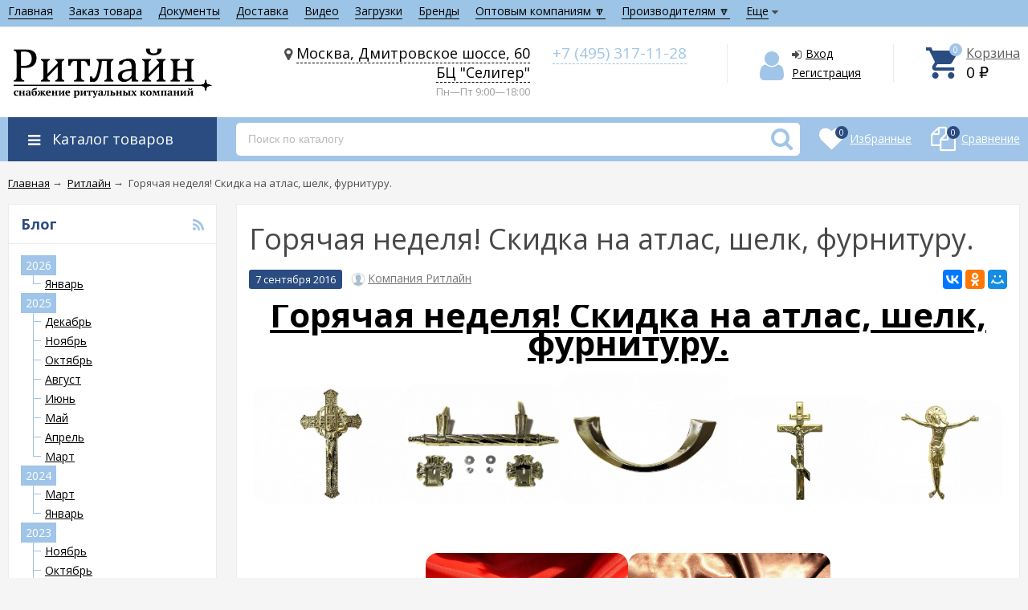

--- FILE ---
content_type: text/html; charset=utf-8
request_url: https://ritline.ru/blog/goryachaya-nedelya-skidka-na-atlas-shelk-furnituru/
body_size: 10458
content:
<!DOCTYPE html><html lang="ru"><head prefix="og: http://ogp.me/ns#"><meta http-equiv="Content-Type" content="text/html; charset=utf-8"/><meta name="viewport" content="width=device-width, initial-scale=1" /><meta http-equiv="X-UA-Compatible" content="IE=edge"><title>Горячая неделя! Скидка на атлас, шелк, фурнитуру.</title><meta name="Keywords" content="" /><meta name="Description" content="Информация о новой акции: горячая неделя цен на шёлк, атлас, фурнитуру. В интернет-магазине Ритлайн вы можете купить ритуальные принадлежности оптом. Представлен большой выбор товаров для организации похорон по выгодной цене с доставкой по Москве и в регионы России." /><link rel="shortcut icon" href="/favicon.ico"/><!-- rss --><link rel="alternate" type="application/rss+xml" title="Ритлайн" href="https://ritline.ru/blog/rss/"><!-- css --><link href="/wa-data/public/site/themes/unishop/vendor.min.css?v2.6.1.1769899856" rel="stylesheet"/><link href="/wa-data/public/site/themes/unishop/color_schemes/colors.bluelight.blue2.min.css?v2.6.1.1769899856" rel="stylesheet"/><link href="/wa-data/public/site/themes/unishop/color_schemes/unishop.bluelight.blue2.min.css?v2.6.1.1769899856" rel="stylesheet"/><style> @media (min-width: 950px) {  .footer_logo img, .header_logo img{  max-width: 260px; } } .info-massage{background-color: #585650;}.info-massage,.info-massage__text a{color: #585650;}.product-tile_name{height: 40px;}body{font-family: 'Open Sans', sans-serif;}.aside-wrap--plugin .menu-v li:nth-child(13) ~ li{display: none;}</style>

<script src="/wa-data/public/site/themes/unishop/jquery.min.js?v2.6.1.1769899856"></script><!-- blog css --><link href="/wa-data/public/blog/themes/unishop/color_schemes/colors.blog.bluelight.blue2.min.css?v2.6.1.1769899856" rel="stylesheet"/><link href="/wa-data/public/blog/themes/unishop/color_schemes/unishop.blog.bluelight.blue2.min.css?v2.6.1.1769899856" rel="stylesheet"/><!-- next & prev links --><meta property="og:url" content="https://ritline.ru/blog/goryachaya-nedelya-skidka-na-atlas-shelk-furnituru/" />
<meta property="fb:app_id" content="1067906166655301" />
<meta property="og:description" content="Информация о новой акции: горячая неделя цен на шёлк, атлас, фурнитуру. В интернет-магазине Ритлайн вы можете купить ритуальные принадлежности оптом. Представлен большой выбор товаров для организации похорон по выгодной цене с доставкой по Москве и в регионы России." />
<meta property="og:image" content="https://ritline.ru/wa-data/public/shop/products/10/webp/data/public/photos/03/02/203/203.970.webp" />
<meta property="og:title" content="Горячая неделя! Скидка на атлас, шелк, фурнитуру." />
<meta property="og:video" content="" />
<script>
(function(w, d, s, h, id) {
    w.roistatProjectId = id; w.roistatHost = h;
    var p = d.location.protocol == "https:" ? "https://" : "http://";
    var u = /^.*roistat_visit=[^;]+(.*)?$/.test(d.cookie) ? "/dist/module.js" : "/api/site/1.0/"+id+"/init";
    var js = d.createElement(s); js.charset="UTF-8"; js.async = 1; js.src = p+h+u; var js2 = d.getElementsByTagName(s)[0]; js2.parentNode.insertBefore(js, js2);
})(window, document, 'script', 'cloud.roistat.com', 'a9bf20595e6121a8d3917e8a2e6a4d4b');
</script>
<script>(function(w, c){(w[c]=w[c]||[]).push(function(){new zTracker({"id":"3e2bccea956f598f50a4e77f65daf7b27863","metrics":{"metrika":"22269149"}});});})(window, "zTrackerCallbacks");</script>
<script async id="zd_ct_phone_script" src="https://my.zadarma.com/js/ct_phone.min.js"></script>

<!-- Google Tag Manager -->
<script>(function(w,d,s,l,i){w[l]=w[l]||[];w[l].push({'gtm.start':
new Date().getTime(),event:'gtm.js'});var f=d.getElementsByTagName(s)[0],
j=d.createElement(s),dl=l!='dataLayer'?'&l='+l:'';j.async=true;j.src=
'https://www.googletagmanager.com/gtm.js?id='+i+dl;f.parentNode.insertBefore(j,f);
})(window,document,'script','dataLayer','GTM-WG2KZ9J');</script>
<!-- End Google Tag Manager -->



</head><body class="no-touch bg-lightgrey"><div class="header_top"><div class="clearfix l-wrapper"><div class="float-right"></div><div class="header_menu"><div data-id="header-nav" class="header_menu-btn icon-before js-nav-btn"></div><nav id="header-nav" class="header_nav"><ul class="js-resp-nav"><li class="js-resp-nav-el js-header-nav-el"><a href="/">Главная</a></li><li class="js-resp-nav-el js-header-nav-el"><a href="/zakaz-tovara/">Заказ товара</a></li><li class="js-resp-nav-el js-header-nav-el"><a href="/dokumenty/">Документы</a></li><li class="js-resp-nav-el js-header-nav-el"><a href="/dostavka/">Доставка</a></li><li class="js-resp-nav-el js-header-nav-el"><a href="/video/">Видео</a></li><li class="js-resp-nav-el js-header-nav-el"><a href="/downloads/">Загрузки</a></li><li class="js-resp-nav-el js-header-nav-el"><a href="/brand/">Бренды</a></li><li class="js-resp-nav-el js-header-nav-el"><a href="/optovym-kompaniyam">Оптовым компаниям 🔽</a></li><li class="js-resp-nav-el js-header-nav-el"><a href="/proizvoditelyam">Производителям 🔽</a></li><li class="js-resp-nav-el js-header-nav-el"><a href="/kontakty/">Контакты</a></li><li class="js-resp-nav-else js-header-nav-el header_nav-else hide"><span class="link">Еще</span> <i class="fa fa-caret-down"></i><div class="header_nav-sub js-header-nav-sub"><ul class="js-resp-subnav-else br-top-bs-color"></ul></div></li></ul></nav></div></div></div><header class="header"><div class="l-wrapper"><div class="display-table"><div class="header_left"><a class="header_logo bs-color" href="/"><img class="js-logo-retina" data-at2x="/wa-data/public/shop/products/14/webp/data/public/site/themes/unishop/img/logo@2x.webp?v1733841723" src="/wa-data/public/shop/products/14/webp/data/public/site/themes/unishop/img/logo.webp?v1733841680" alt="Ритлайн" id="logo" /></a></div><div class="header_right"><div class="header_address">
    <div class="header_address-text">
        <i class="fa fa-map-marker" aria-hidden="true"></i>
                    <a class="header_address_open-map js-open-map msk_map" href="https://yandex.ru/map-widget/v1/?um=constructor%3A944ee00c9bc90381abdb0dc46f7cb5572184da7626df5d272365d3f0036dbfb5&amp;source=constructor">
                Москва, Дмитровское шоссе, 60 БЦ "Селигер"
                    </a><br>
         </a>

            </div>
            <div class="header_hours">
            Пн—Пт                            9:00—18:00
                    </div>
    </div><div class="header_contacts">
                           <div class="header_phone bs-color"><a href="tel:+74953171128" class="zphone">+7 (495) 317-11-28</a></div>
              
         
    
    

        
        
</div><div class="header_auth"><div class="header_auth-icon"><i class="fa fa-user icon bs-color"></i></div><div class="header_auth-content"><div class="header_auth-sign"><i class="fa fa-sign-in icon" aria-hidden="true"></i><a class="js-login js-form-popup" href="/shop/login/">Вход</a></div><a href="/shop/signup/">Регистрация</a></div></div><div class="header_cart js-preview-cart js-header-cart"  data-url="/shop/cart/"><a href="/shop/cart/"><div class="header_cart-icon"><i class="icon ion-android-cart sd-color"></i><span class="js-cart-preview-count header_cart-count bg-bs-color">0</span></div><div class="header_cart-content"><span class="link">Корзина</span><div class="header_cart-total js-cart-preview-total">0 <span class="ruble">₽</span></div></div></a><div class="action-msg-wrap action-msg-wrap--cart js-action-msg"><div class="action-msg br-top-sd-color shadow">Товар добавлен в корзину!</div></div><div class="js-cart-popup cart-popup"></div></div></div></div></div></header><div class="header-nav-block-outer bg-bs-color js-content-move"><div class="header-nav-block l-wrapper"><div class=" display-table"><div class="header-nav-categories js-drop-down-outer"><div data-id="header-nav-categories" class="js-btn-drop-down header-nav-categories-btn bg-sd-color icon-before">Каталог товаров</div></div><div class="header-nav-search js-header-search"><i class="btn header-nav-search_btn-show icon-before js-show-header-nav-search"></i><form method="get" action="/shop/search/" class="js-header-nav-search header-nav-search_form"><div class="search-input"><input class="header-nav-search-input js-search-auto" autocomplete="off" type="text" name="query" value="" placeholder="Поиск по каталогу" /><div class="search-auto-result js-search-auto-result"></div><i class="fa fa-search btn bs-color js-submit-form"></i></div></form></div><div class="header-nav-custom-pr"><div class="js-preview-favorite custom-pr"><a class="js-products-list-link" href="/shop/search/?list=favorites"><div class="custom-pr_icon bs-color"><i class="fa fa-heart icon"></i><span class="js-products-list-count custom-pr_short-count bg-sd-color">0</span></div><div class="custom-pr_content"><span class="link custom-pr_title">Избранные</span></div></a><div class="action-msg-wrap js-action-msg"><div class="action-msg br-top-sd-color shadow">Товар добавлен в список избранных</div></div></div><div class="js-preview-compare custom-pr"><a class="js-products-list-link" href="/shop/compare/"><div class="custom-pr_icon bs-color"><i class="fa fa-files-o icon "></i><span class="js-products-list-count custom-pr_short-count bg-sd-color">0</span></div><div class="custom-pr_content"><span class="link custom-pr_title">Сравнение</span></div></a><div class="action-msg-wrap js-action-msg"><div class="action-msg br-top-sd-color shadow" >Товар добавлен в список сравнения</div></div></div></div></div><div id="header-nav-categories" data-delay="1" class="header-nav-categories_wrap js-drop-down-wrap" data-retina="" data-lazy=""><div class="js-bg categories-nav-bg mfp-bg mfp-ready"></div><div class="drop-down-wrap"><div class="cat-menu js-catmenu-wrap"><div class="js-cat-subs-disclosed has-subs cat-menu__el position-relative "><i class="js-catmenu-el-caret cat-menu__el-caret fa"></i><a class="cat-menu__el-link" href="/shop/paskha-2026/"><div class="cat-menu__el-icon"><img class="js-cat-menu-image" alt="ПАСХА 2026" src="/wa-data/public/shop/products/10/webp/data/public/shop/skcatimage/1947/icon_956.webp" /></div><div class="cat-menu__el-title">ПАСХА 2026</div></a><div class="subcat-menu cols-4 subcat-menu--disclosed js-submenu"><div class="subcat_cols"><div class="subcat_col"><div class="subcat-disclosed__el"><div class="subcat-disclosed__el-name"><a  href="/shop/paskha-2026/vazy/">Вазы</a></div></div><div class="subcat-disclosed__el"><div class="subcat-disclosed__el-name"><a  href="/shop/paskha-2026/bukety/">Искусственные цветы</a></div></div></div> <!--  .subcat_col --><div class="subcat_col"><div class="subcat-disclosed__el"><div class="subcat-disclosed__el-name"><a  href="/shop/paskha-2026/lampady/">Лампады</a></div></div><div class="subcat-disclosed__el"><div class="subcat-disclosed__el-name"><a  href="/shop/paskha-2026/lenty-dekorativnye/">Ленты декоративные</a></div></div></div> <!--  .subcat_col --><div class="subcat_col"><div class="subcat-disclosed__el"><div class="subcat-disclosed__el-name"><a  href="/shop/paskha-2026/lenty-traurnye/">Ленты траурные</a></div></div><div class="subcat-disclosed__el"><div class="subcat-disclosed__el-name"><a  href="/shop/paskha-2026/rushniki/">Рушники</a></div></div></div> <!--  .subcat_col --><div class="subcat_col"><div class="subcat-disclosed__el"><div class="subcat-disclosed__el-name"><a  href="/shop/paskha-2026/termokley/">Термоклей</a></div></div></div></div></div>

</div><div class=" cat-menu__el position-relative "><a class="cat-menu__el-link" href="/shop/iskusstvennye-tsvety-2025/"><div class="cat-menu__el-icon"><img class="js-cat-menu-image" alt="Искусственные цветы 2026" src="/wa-data/public/shop/products/10/webp/data/public/shop/skcatimage/1913/icon_54501-7-mix_1.webp" /></div><div class="cat-menu__el-title">Искусственные цветы 2026</div></a></div><div class="js-cat-subs-disclosed has-subs cat-menu__el position-relative "><i class="js-catmenu-el-caret cat-menu__el-caret fa"></i><a class="cat-menu__el-link" href="/shop/ritualnyy-tekstil/"><div class="cat-menu__el-icon"><img class="js-cat-menu-image" alt="ТЕКСТИЛЬ" src="/wa-data/public/shop/products/14/webp/data/public/shop/skcatimage/1748/icon_bedlinen.webp" /></div><div class="cat-menu__el-title">ТЕКСТИЛЬ</div></a><div class="subcat-menu cols-3 subcat-menu--disclosed js-submenu"><div class="subcat_cols"><div class="subcat_col"><div class="subcat-disclosed__el"><div class="subcat-disclosed__el-name"><a  href="/shop/ritualnyy-tekstil/vneshnyaya-obivka/">Внешняя обивка</a></div></div><div class="subcat-disclosed__el"><div class="subcat-disclosed__el-name"><a  href="/shop/ritualnyy-tekstil/vnutrennyaya-obivka/">Внутренняя обивка</a></div></div><div class="subcat-disclosed__el"><div class="subcat-disclosed__el-name"><a  href="/shop/ritualnyy-tekstil/kruzhevo/">Кружево</a></div></div></div> <!--  .subcat_col --><div class="subcat_col"><div class="subcat-disclosed__el"><div class="subcat-disclosed__el-name"><a  href="/shop/ritualnyy-tekstil/navolochki/">Наволочки</a></div></div><div class="subcat-disclosed__el"><div class="subcat-disclosed__el-name"><a  href="/shop/ritualnyy-tekstil/odezhda-dlya-pokhoron/">Одежда для похорон</a></div></div><div class="subcat-disclosed__el"><div class="subcat-disclosed__el-name"><a  href="/shop/ritualnyy-tekstil/pokryvala/">Покрывала</a></div></div></div> <!--  .subcat_col --><div class="subcat_col"><div class="subcat-disclosed__el"><div class="subcat-disclosed__el-name"><a  href="/shop/ritualnyy-tekstil/posteli-v-grob/">Постели в гроб</a></div></div><div class="subcat-disclosed__el"><div class="subcat-disclosed__el-name"><a  href="/shop/ritualnyy-tekstil/ryush/">Рюш</a></div></div><div class="subcat-disclosed__el"><div class="subcat-disclosed__el-name"><a  href="/shop/ritualnyy-tekstil/tesma/">Тесьма</a></div></div></div></div></div>

</div><div class="js-cat-subs-disclosed has-subs cat-menu__el position-relative "><i class="js-catmenu-el-caret cat-menu__el-caret fa"></i><a class="cat-menu__el-link" href="/shop/tkani/"><div class="cat-menu__el-icon"><img class="js-cat-menu-image" alt="ТКАНИ" src="/wa-data/public/shop/products/14/webp/data/public/shop/skcatimage/1251/icon_textille.webp" /></div><div class="cat-menu__el-title">ТКАНИ</div></a><div class="subcat-menu cols-4 subcat-menu--disclosed js-submenu"><div class="subcat_cols"><div class="subcat_col"><div class="subcat-disclosed__el"><div class="subcat-disclosed__el-name"><a  href="/shop/tkani/atlas-zhakkard/">Атлас-жаккард</a></div></div><div class="subcat-disclosed__el"><div class="subcat-disclosed__el-name"><a  href="/shop/tkani/atlas/">Атлас-сатин</a></div></div><div class="subcat-disclosed__el"><div class="subcat-disclosed__el-name"><a  href="/shop/tkani/atlas-s-nakatom/">Атлас с накатом</a></div></div><div class="subcat-disclosed__el"><div class="subcat-disclosed__el-name"><a  href="/shop/tkani/atlas-s-nashitymi-rozami/">Атлас с нашитыми розами</a></div></div></div> <!--  .subcat_col --><div class="subcat_col"><div class="subcat-disclosed__el"><div class="subcat-disclosed__el-name"><a  href="/shop/tkani/barkhat/">Бархат</a></div></div><div class="subcat-disclosed__el"><div class="subcat-disclosed__el-name"><a  href="/shop/tkani/velyur-s-nabivnym-risunkom/">Велюр с набивным рисунком</a></div></div><div class="subcat-disclosed__el"><div class="subcat-disclosed__el-name"><a  href="/shop/tkani/gabardin/">Габардин</a></div></div><div class="subcat-disclosed__el"><div class="subcat-disclosed__el-name"><a  href="/shop/tkani/gipyur/">Гипюр</a></div></div></div> <!--  .subcat_col --><div class="subcat_col"><div class="subcat-disclosed__el"><div class="subcat-disclosed__el-name"><a  href="/shop/tkani/netkannye-materialy/">Нетканные материалы</a></div></div><div class="subcat-disclosed__el"><div class="subcat-disclosed__el-name"><a  href="/shop/tkani/organza/">Органза</a></div></div><div class="subcat-disclosed__el"><div class="subcat-disclosed__el-name"><a  href="/shop/tkani/parcha/">Парча</a></div></div><div class="subcat-disclosed__el"><div class="subcat-disclosed__el-name"><a  href="/shop/tkani/sintepon/">Синтепон</a></div></div></div> <!--  .subcat_col --><div class="subcat_col"><div class="subcat-disclosed__el"><div class="subcat-disclosed__el-name"><a  href="/shop/tkani/termostezhka/">Термостежка</a></div></div><div class="subcat-disclosed__el"><div class="subcat-disclosed__el-name"><a  href="/shop/tkani/khb/">Х\Б</a></div></div><div class="subcat-disclosed__el"><div class="subcat-disclosed__el-name"><a  href="/shop/tkani/shelk-blestyashchiy-s-nakatom/">Шелк блестящий с накатом</a></div></div><div class="subcat-disclosed__el"><div class="subcat-disclosed__el-name"><a  href="/shop/tkani/podkladochnaya-tkan/">Шелк подкладочный (Таффета)</a></div></div></div></div></div>

</div><div class="js-cat-subs-disclosed has-subs cat-menu__el position-relative "><i class="js-catmenu-el-caret cat-menu__el-caret fa"></i><a class="cat-menu__el-link" href="/shop/ritualnye-prinadlezhnosti/"><div class="cat-menu__el-icon"><img class="js-cat-menu-image" alt="ПРИНАДЛЕЖНОСТИ" src="/wa-data/public/shop/products/14/webp/data/public/shop/skcatimage/1381/icon_other1.webp" /></div><div class="cat-menu__el-title">ПРИНАДЛЕЖНОСТИ</div></a><div class="subcat-menu cols-4 subcat-menu--disclosed js-submenu"><div class="subcat_cols"><div class="subcat_col"><div class="subcat-disclosed__el"><div class="subcat-disclosed__el-name"><a  href="/shop/ritualnye-prinadlezhnosti/vazy/">Вазы</a></div></div><div class="subcat-disclosed__el"><div class="subcat-disclosed__el-name"><a  href="/shop/ritualnye-prinadlezhnosti/golovnye-ubory/">Головные уборы</a></div></div><div class="subcat-disclosed__el"><div class="subcat-disclosed__el-name"><a  href="/shop/ritualnye-prinadlezhnosti/komplekty/">Комплекты</a></div></div><div class="subcat-disclosed__el"><div class="subcat-disclosed__el-name"><a  href="/shop/ritualnye-prinadlezhnosti/kley/">Клей</a></div></div><div class="subcat-disclosed__el"><div class="subcat-disclosed__el-name"><a  href="/shop/ritualnye-prinadlezhnosti/kresty/">Кресты</a></div></div><div class="subcat-disclosed__el"><div class="subcat-disclosed__el-name"><a  href="/shop/ritualnye-prinadlezhnosti/kruzhevo/">Кружево</a></div></div><div class="subcat-disclosed__el"><div class="subcat-disclosed__el-name"><a  href="/shop/ritualnye-prinadlezhnosti/lampady/">Лампады</a></div></div><div class="subcat-disclosed__el"><div class="subcat-disclosed__el-name"><a  href="/shop/ritualnye-prinadlezhnosti/lenty-dekorativnye/">Ленты декоративные</a></div></div></div> <!--  .subcat_col --><div class="subcat_col"><div class="subcat-disclosed__el"><div class="subcat-disclosed__el-name"><a  href="/shop/ritualnye-prinadlezhnosti/lenty-traurnye1/">Ленты траурные</a></div></div><div class="subcat-disclosed__el"><div class="subcat-disclosed__el-name"><a  href="/shop/ritualnye-prinadlezhnosti/Maski/">Маски</a></div></div><div class="subcat-disclosed__el"><div class="subcat-disclosed__el-name"><a  href="/shop/ritualnye-prinadlezhnosti/markery/">Маркеры</a></div></div><div class="subcat-disclosed__el"><div class="subcat-disclosed__el-name"><a  href="/shop/ritualnye-prinadlezhnosti/meshki-evakuatornye/">Мешки эвакуаторные</a></div></div><div class="subcat-disclosed__el"><div class="subcat-disclosed__el-name"><a  href="/shop/ritualnye-prinadlezhnosti/musulmanskie-prinadlezhnosti/">Мусульманские принадлежности</a></div></div><div class="subcat-disclosed__el"><div class="subcat-disclosed__el-name"><a  href="/shop/ritualnye-prinadlezhnosti/navolochki/">Наволочки</a></div></div><div class="subcat-disclosed__el"><div class="subcat-disclosed__el-name"><a  href="/shop/ritualnye-prinadlezhnosti/nit-rezinka/">Нить-резинка</a></div></div><div class="subcat-disclosed__el"><div class="subcat-disclosed__el-name"><a  href="/shop/ritualnye-prinadlezhnosti/nosovye-platki/">Носовые платки</a></div></div></div> <!--  .subcat_col --><div class="subcat_col"><div class="subcat-disclosed__el"><div class="subcat-disclosed__el-name"><a  href="/shop/ritualnye-prinadlezhnosti/obivka-vneshnyaya/">Обивка внешняя</a></div></div><div class="subcat-disclosed__el"><div class="subcat-disclosed__el-name"><a  href="/shop/ritualnye-prinadlezhnosti/obivka-vnutrennyaya/">Обивка внутренняя</a></div></div><div class="subcat-disclosed__el"><div class="subcat-disclosed__el-name"><a  href="/shop/ritualnye-prinadlezhnosti/obuv/">Обувь</a></div></div><div class="subcat-disclosed__el"><div class="subcat-disclosed__el-name"><a  href="/shop/ritualnye-prinadlezhnosti/odezhda-zhenskaya/">Одежда женская</a></div></div><div class="subcat-disclosed__el"><div class="subcat-disclosed__el-name"><a  href="/shop/ritualnye-prinadlezhnosti/odezhda-muzhskaya/">Одежда мужская</a></div></div><div class="subcat-disclosed__el"><div class="subcat-disclosed__el-name"><a  href="/shop/ritualnye-prinadlezhnosti/podushki/">Подушки</a></div></div><div class="subcat-disclosed__el"><div class="subcat-disclosed__el-name"><a  href="/shop/ritualnye-prinadlezhnosti/pokryvala/">Покрывала</a></div></div><div class="subcat-disclosed__el"><div class="subcat-disclosed__el-name"><a  href="/shop/ritualnye-prinadlezhnosti/polotentsa-rushniki/">Полотенца, рушники</a></div></div></div> <!--  .subcat_col --><div class="subcat_col"><div class="subcat-disclosed__el"><div class="subcat-disclosed__el-name"><a  href="/shop/ritualnye-prinadlezhnosti/ryush/">Рюш</a></div></div><div class="subcat-disclosed__el"><div class="subcat-disclosed__el-name"><a  href="/shop/ritualnye-prinadlezhnosti/ribbony-dlya-printera/">Термопринтеры, ленты сатиновые, риббоны, таблички для печати</a></div></div><div class="subcat-disclosed__el"><div class="subcat-disclosed__el-name"><a  href="/shop/ritualnye-prinadlezhnosti/tablichki/">Таблички</a></div></div><div class="subcat-disclosed__el"><div class="subcat-disclosed__el-name"><a  href="/shop/ritualnye-prinadlezhnosti/termoapplikatsii-shveynaya_furnitura/">Термоаппликации, швейная фурнитура</a></div></div><div class="subcat-disclosed__el"><div class="subcat-disclosed__el-name"><a  href="/shop/ritualnye-prinadlezhnosti/tesma/">Тесьма</a></div></div><div class="subcat-disclosed__el"><div class="subcat-disclosed__el-name"><a  href="/shop/ritualnye-prinadlezhnosti/furnitura-iz-folgi/">Фурнитура из фольги</a></div></div><div class="subcat-disclosed__el"><div class="subcat-disclosed__el-name"><a  href="/shop/ritualnye-prinadlezhnosti/furnitura/">Фурнитура</a></div></div><div class="subcat-disclosed__el"><div class="subcat-disclosed__el-name"><a  href="/shop/ritualnye-prinadlezhnosti/tserkovnaya-utvar/">Церковная утварь</a></div></div></div></div></div>

</div><div class="js-cat-subs-disclosed has-subs cat-menu__el position-relative "><i class="js-catmenu-el-caret cat-menu__el-caret fa"></i><a class="cat-menu__el-link" href="/shop/iskusstvennye-cvety/"><div class="cat-menu__el-icon"><img class="js-cat-menu-image" alt="ЦВЕТЫ" src="/wa-data/public/shop/products/14/webp/data/public/shop/skcatimage/1382/icon_flowers.webp" /></div><div class="cat-menu__el-title">ЦВЕТЫ</div></a><div class="subcat-menu cols-4 subcat-menu--disclosed js-submenu"><div class="subcat_cols"><div class="subcat_col"><div class="subcat-disclosed__el"><div class="subcat-disclosed__el-name"><a  href="/shop/iskusstvennye-cvety/bukety/">Букеты</a></div></div><div class="subcat-disclosed__el"><div class="subcat-disclosed__el-name"><a  href="/shop/iskusstvennye-cvety/vetki-odinochki/">Ветки и одиночные цветы</a></div></div></div> <!--  .subcat_col --><div class="subcat_col"><div class="subcat-disclosed__el"><div class="subcat-disclosed__el-name"><a  href="/shop/iskusstvennye-cvety/vysechka-2023/">Высечка цветов</a></div></div><div class="subcat-disclosed__el"><div class="subcat-disclosed__el-name"><a  href="/shop/iskusstvennye-cvety/golovy-gotovye/">Головы готовые</a></div></div></div> <!--  .subcat_col --><div class="subcat_col"><div class="subcat-disclosed__el"><div class="subcat-disclosed__el-name"><a  href="/shop/iskusstvennye-cvety/komplektuyushchie-iz-plastika/">Комплектующие из пластика</a></div></div><div class="subcat-disclosed__el"><div class="subcat-disclosed__el-name"><a  href="/shop/iskusstvennye-cvety/listya-zelen/">Листья, зелень</a></div></div></div> <!--  .subcat_col --><div class="subcat_col"><div class="subcat-disclosed__el"><div class="subcat-disclosed__el-name"><a  href="/shop/iskusstvennye-cvety/podbuketniki-/">Подбукетники</a></div></div></div></div></div>

</div><div class="js-cat-subs-disclosed has-subs cat-menu__el position-relative "><i class="js-catmenu-el-caret cat-menu__el-caret fa"></i><a class="cat-menu__el-link" href="/shop/fittone/"><div class="cat-menu__el-icon"><img class="js-cat-menu-image" alt="FITTONE" src="/wa-data/public/shop/products/14/webp/data/public/shop/skcatimage/1787/icon_Fittone (4).webp" /></div><div class="cat-menu__el-title">FITTONE</div></a><div class="subcat-menu cols-4 subcat-menu--disclosed js-submenu"><div class="subcat_cols"><div class="subcat_col"><div class="subcat-disclosed__el"><div class="subcat-disclosed__el-name"><a  href="/shop/fittone/iskusstvennye-tsvety/">Искусственные цветы</a></div></div></div> <!--  .subcat_col --><div class="subcat_col"><div class="subcat-disclosed__el"><div class="subcat-disclosed__el-name"><a  href="/shop/fittone/ritualnye-prinadlezhnosti/">Ритуальные принадлежности</a></div></div></div> <!--  .subcat_col --><div class="subcat_col"><div class="subcat-disclosed__el"><div class="subcat-disclosed__el-name"><a  href="/shop/fittone/ritualnyy-tekstil/">Ритуальный текстиль</a></div></div></div> <!--  .subcat_col --><div class="subcat_col"><div class="subcat-disclosed__el"><div class="subcat-disclosed__el-name"><a  href="/shop/fittone/tkani/">Ткани</a></div></div></div></div></div>

</div><div class=" cat-menu__el position-relative "><a class="cat-menu__el-link" href="/shop/fittone-luxe/"><div class="cat-menu__el-icon"><img class="js-cat-menu-image" alt="FITTONE Luxe" src="/wa-data/public/shop/products/10/webp/data/public/shop/skcatimage/1906/icon_Luxe.webp" /></div><div class="cat-menu__el-title">FITTONE Luxe</div></a></div><div class=" cat-menu__el position-relative "><a class="cat-menu__el-link" href="/shop/glumex/"><div class="cat-menu__el-icon"><img class="js-cat-menu-image" alt="GLUMEX" src="/wa-data/public/shop/products/14/webp/data/public/shop/skcatimage/1866/icon_Glumex.webp" /></div><div class="cat-menu__el-title">GLUMEX</div></a></div><div class="js-cat-subs-disclosed has-subs cat-menu__el position-relative "><i class="js-catmenu-el-caret cat-menu__el-caret fa"></i><a class="cat-menu__el-link" href="/shop/morefix/"><div class="cat-menu__el-icon"><img class="js-cat-menu-image" alt="MOREFIX" src="/wa-data/public/shop/products/10/webp/data/public/shop/skcatimage/1786/icon_Morefix.webp" /></div><div class="cat-menu__el-title">MOREFIX</div></a><div class="subcat-menu cols-3 subcat-menu--disclosed js-submenu"><div class="subcat_cols"><div class="subcat_col"><div class="subcat-disclosed__el"><div class="subcat-disclosed__el-name"><a  href="/shop/morefix/kley/">Клей</a></div></div><div class="subcat-disclosed__el"><div class="subcat-disclosed__el-name"><a  href="/shop/morefix/kresty/">Кресты деревянные/металлические</a></div></div></div> <!--  .subcat_col --><div class="subcat_col"><div class="subcat-disclosed__el"><div class="subcat-disclosed__el-name"><a  href="/shop/morefix/meshki-evakuatornye/">Мешки эвакуаторные</a></div></div><div class="subcat-disclosed__el"><div class="subcat-disclosed__el-name"><a  href="/shop/morefix/tablichki/">Таблички​</a></div></div></div> <!--  .subcat_col --><div class="subcat_col"><div class="subcat-disclosed__el"><div class="subcat-disclosed__el-name"><a  href="/shop/morefix/furnitura/">Фурнитура</a></div></div></div></div></div>

</div><div class=" cat-menu__el position-relative "><a class="cat-menu__el-link" href="/shop/kroma/"><div class="cat-menu__el-icon"><img class="js-cat-menu-image" alt="KROMA" src="/wa-data/public/shop/products/10/webp/data/public/shop/skcatimage/1857/icon_image_Kromalogo.webp" /></div><div class="cat-menu__el-title">KROMA</div></a></div></div></div></div></div></div><div class="wrapper-inner clearfix"><div class="l-wrapper">

<main id="main-content"><ul class="breadcrumbs" itemscope itemtype="http://schema.org/BreadcrumbList"><li itemscope itemprop="itemListElement" itemtype="http://schema.org/ListItem"><a itemprop="item" href="/"><span itemprop="name">Главная</span></a> &rarr;<meta itemprop="position" content="1" /></li><li itemscope itemprop="itemListElement" itemtype="http://schema.org/ListItem"><a itemprop="item" href="https://ritline.ru/blog/"><span itemprop="name">Ритлайн</span></a> &rarr;<meta itemprop="position" content="2" /></li><li>Горячая неделя! Скидка на атлас, шелк, фурнитуру.</li></ul><div class="cols-2"><aside class="js-left-sidebar left-sidebar"><div class="aside-wrap sidebar-timeline"><div class="aside-wrap_head"><span class="sd-color">Блог</span><a class="news-rss bs-color" href="https://ritline.ru/blog/rss/" title="RSS"><i class="fa fa-rss news-rss-icon" aria-hidden="true"></i></a><i class="aside-wrap_btn icon-after sd-color js-nav-btn" data-id="blog-timeline"></i></div><div class="aside-wrap_body" id="blog-timeline"><div class="aside-wrap_content"><!-- TIMELINE navigation --><ul class="timeline"><li><a href="https://ritline.ru/blog/2026/">2026</a><ul><li ><a href="https://ritline.ru/blog/2026/01/" title="2 записи">Январь</a></li></ul></li><li><a href="https://ritline.ru/blog/2025/">2025</a><ul><li ><a href="https://ritline.ru/blog/2025/12/" title="1 запись">Декабрь</a></li><li ><a href="https://ritline.ru/blog/2025/11/" title="3 записи">Ноябрь</a></li><li ><a href="https://ritline.ru/blog/2025/10/" title="6 записей">Октябрь</a></li><li ><a href="https://ritline.ru/blog/2025/08/" title="3 записи">Август</a></li><li ><a href="https://ritline.ru/blog/2025/06/" title="1 запись">Июнь</a></li><li ><a href="https://ritline.ru/blog/2025/05/" title="1 запись">Май</a></li><li ><a href="https://ritline.ru/blog/2025/04/" title="1 запись">Апрель</a></li><li ><a href="https://ritline.ru/blog/2025/03/" title="2 записи">Март</a></li></ul></li><li><a href="https://ritline.ru/blog/2024/">2024</a><ul><li ><a href="https://ritline.ru/blog/2024/03/" title="1 запись">Март</a></li><li ><a href="https://ritline.ru/blog/2024/01/" title="1 запись">Январь</a></li></ul></li><li><a href="https://ritline.ru/blog/2023/">2023</a><ul><li ><a href="https://ritline.ru/blog/2023/11/" title="1 запись">Ноябрь</a></li><li ><a href="https://ritline.ru/blog/2023/10/" title="1 запись">Октябрь</a></li><li ><a href="https://ritline.ru/blog/2023/09/" title="1 запись">Сентябрь</a></li><li ><a href="https://ritline.ru/blog/2023/08/" title="1 запись">Август</a></li><li ><a href="https://ritline.ru/blog/2023/07/" title="1 запись">Июль</a></li><li ><a href="https://ritline.ru/blog/2023/05/" title="1 запись">Май</a></li><li ><a href="https://ritline.ru/blog/2023/04/" title="2 записи">Апрель</a></li><li ><a href="https://ritline.ru/blog/2023/02/" title="1 запись">Февраль</a></li><li ><a href="https://ritline.ru/blog/2023/01/" title="2 записи">Январь</a></li></ul></li><li><a href="https://ritline.ru/blog/2022/">2022</a><ul><li ><a href="https://ritline.ru/blog/2022/12/" title="1 запись">Декабрь</a></li><li ><a href="https://ritline.ru/blog/2022/10/" title="1 запись">Октябрь</a></li><li ><a href="https://ritline.ru/blog/2022/09/" title="1 запись">Сентябрь</a></li><li ><a href="https://ritline.ru/blog/2022/08/" title="1 запись">Август</a></li><li ><a href="https://ritline.ru/blog/2022/07/" title="1 запись">Июль</a></li><li ><a href="https://ritline.ru/blog/2022/06/" title="1 запись">Июнь</a></li><li ><a href="https://ritline.ru/blog/2022/04/" title="2 записи">Апрель</a></li><li ><a href="https://ritline.ru/blog/2022/03/" title="1 запись">Март</a></li><li ><a href="https://ritline.ru/blog/2022/02/" title="1 запись">Февраль</a></li><li ><a href="https://ritline.ru/blog/2022/01/" title="2 записи">Январь</a></li></ul></li><li><a href="https://ritline.ru/blog/2021/">2021</a><ul><li ><a href="https://ritline.ru/blog/2021/12/" title="2 записи">Декабрь</a></li><li ><a href="https://ritline.ru/blog/2021/11/" title="1 запись">Ноябрь</a></li><li ><a href="https://ritline.ru/blog/2021/10/" title="1 запись">Октябрь</a></li><li ><a href="https://ritline.ru/blog/2021/09/" title="1 запись">Сентябрь</a></li><li ><a href="https://ritline.ru/blog/2021/08/" title="1 запись">Август</a></li><li ><a href="https://ritline.ru/blog/2021/07/" title="1 запись">Июль</a></li><li ><a href="https://ritline.ru/blog/2021/06/" title="1 запись">Июнь</a></li><li ><a href="https://ritline.ru/blog/2021/04/" title="1 запись">Апрель</a></li><li ><a href="https://ritline.ru/blog/2021/03/" title="2 записи">Март</a></li><li ><a href="https://ritline.ru/blog/2021/02/" title="3 записи">Февраль</a></li><li ><a href="https://ritline.ru/blog/2021/01/" title="1 запись">Январь</a></li></ul></li><li><a href="https://ritline.ru/blog/2020/">2020</a><ul><li ><a href="https://ritline.ru/blog/2020/12/" title="2 записи">Декабрь</a></li><li ><a href="https://ritline.ru/blog/2020/11/" title="2 записи">Ноябрь</a></li><li ><a href="https://ritline.ru/blog/2020/10/" title="2 записи">Октябрь</a></li><li ><a href="https://ritline.ru/blog/2020/09/" title="2 записи">Сентябрь</a></li><li ><a href="https://ritline.ru/blog/2020/08/" title="4 записи">Август</a></li><li ><a href="https://ritline.ru/blog/2020/07/" title="2 записи">Июль</a></li><li ><a href="https://ritline.ru/blog/2020/05/" title="1 запись">Май</a></li><li ><a href="https://ritline.ru/blog/2020/04/" title="4 записи">Апрель</a></li><li ><a href="https://ritline.ru/blog/2020/03/" title="2 записи">Март</a></li><li ><a href="https://ritline.ru/blog/2020/02/" title="1 запись">Февраль</a></li><li ><a href="https://ritline.ru/blog/2020/01/" title="1 запись">Январь</a></li></ul></li><li><a href="https://ritline.ru/blog/2019/">2019</a><ul><li ><a href="https://ritline.ru/blog/2019/11/" title="2 записи">Ноябрь</a></li><li ><a href="https://ritline.ru/blog/2019/10/" title="1 запись">Октябрь</a></li><li ><a href="https://ritline.ru/blog/2019/09/" title="2 записи">Сентябрь</a></li><li ><a href="https://ritline.ru/blog/2019/08/" title="1 запись">Август</a></li><li ><a href="https://ritline.ru/blog/2019/06/" title="2 записи">Июнь</a></li><li ><a href="https://ritline.ru/blog/2019/05/" title="2 записи">Май</a></li><li ><a href="https://ritline.ru/blog/2019/04/" title="2 записи">Апрель</a></li><li ><a href="https://ritline.ru/blog/2019/03/" title="2 записи">Март</a></li><li ><a href="https://ritline.ru/blog/2019/02/" title="5 записей">Февраль</a></li><li ><a href="https://ritline.ru/blog/2019/01/" title="2 записи">Январь</a></li></ul></li><li><a href="https://ritline.ru/blog/2018/">2018</a><ul><li ><a href="https://ritline.ru/blog/2018/12/" title="4 записи">Декабрь</a></li><li ><a href="https://ritline.ru/blog/2018/11/" title="3 записи">Ноябрь</a></li><li ><a href="https://ritline.ru/blog/2018/10/" title="5 записей">Октябрь</a></li><li ><a href="https://ritline.ru/blog/2018/09/" title="2 записи">Сентябрь</a></li><li ><a href="https://ritline.ru/blog/2018/08/" title="2 записи">Август</a></li><li ><a href="https://ritline.ru/blog/2018/07/" title="4 записи">Июль</a></li><li ><a href="https://ritline.ru/blog/2018/06/" title="4 записи">Июнь</a></li><li ><a href="https://ritline.ru/blog/2018/05/" title="4 записи">Май</a></li><li ><a href="https://ritline.ru/blog/2018/04/" title="2 записи">Апрель</a></li><li ><a href="https://ritline.ru/blog/2018/03/" title="3 записи">Март</a></li><li ><a href="https://ritline.ru/blog/2018/02/" title="4 записи">Февраль</a></li><li ><a href="https://ritline.ru/blog/2018/01/" title="3 записи">Январь</a></li></ul></li><li><a href="https://ritline.ru/blog/2017/">2017</a><ul><li ><a href="https://ritline.ru/blog/2017/12/" title="3 записи">Декабрь</a></li><li ><a href="https://ritline.ru/blog/2017/11/" title="3 записи">Ноябрь</a></li><li ><a href="https://ritline.ru/blog/2017/10/" title="2 записи">Октябрь</a></li><li ><a href="https://ritline.ru/blog/2017/09/" title="3 записи">Сентябрь</a></li><li ><a href="https://ritline.ru/blog/2017/08/" title="3 записи">Август</a></li><li ><a href="https://ritline.ru/blog/2017/07/" title="6 записей">Июль</a></li><li ><a href="https://ritline.ru/blog/2017/06/" title="3 записи">Июнь</a></li><li ><a href="https://ritline.ru/blog/2017/05/" title="6 записей">Май</a></li><li ><a href="https://ritline.ru/blog/2017/04/" title="2 записи">Апрель</a></li><li ><a href="https://ritline.ru/blog/2017/03/" title="5 записей">Март</a></li><li ><a href="https://ritline.ru/blog/2017/02/" title="2 записи">Февраль</a></li><li ><a href="https://ritline.ru/blog/2017/01/" title="2 записи">Январь</a></li></ul></li><li><a href="https://ritline.ru/blog/2016/">2016</a><ul><li ><a href="https://ritline.ru/blog/2016/12/" title="2 записи">Декабрь</a></li><li ><a href="https://ritline.ru/blog/2016/11/" title="3 записи">Ноябрь</a></li><li ><a href="https://ritline.ru/blog/2016/10/" title="5 записей">Октябрь</a></li><li ><a href="https://ritline.ru/blog/2016/09/" title="3 записи">Сентябрь</a></li><li ><a href="https://ritline.ru/blog/2016/08/" title="3 записи">Август</a></li><li ><a href="https://ritline.ru/blog/2016/07/" title="3 записи">Июль</a></li><li ><a href="https://ritline.ru/blog/2016/06/" title="4 записи">Июнь</a></li><li ><a href="https://ritline.ru/blog/2016/05/" title="1 запись">Май</a></li><li ><a href="https://ritline.ru/blog/2016/04/" title="5 записей">Апрель</a></li><li ><a href="https://ritline.ru/blog/2016/03/" title="2 записи">Март</a></li><li ><a href="https://ritline.ru/blog/2016/02/" title="1 запись">Февраль</a></li><li ><a href="https://ritline.ru/blog/2016/01/" title="2 записи">Январь</a></li></ul></li><li><a href="https://ritline.ru/blog/2015/">2015</a><ul><li ><a href="https://ritline.ru/blog/2015/12/" title="4 записи">Декабрь</a></li><li ><a href="https://ritline.ru/blog/2015/11/" title="2 записи">Ноябрь</a></li><li ><a href="https://ritline.ru/blog/2015/10/" title="6 записей">Октябрь</a></li><li ><a href="https://ritline.ru/blog/2015/09/" title="2 записи">Сентябрь</a></li><li ><a href="https://ritline.ru/blog/2015/08/" title="1 запись">Август</a></li><li ><a href="https://ritline.ru/blog/2015/07/" title="4 записи">Июль</a></li><li ><a href="https://ritline.ru/blog/2015/06/" title="3 записи">Июнь</a></li><li ><a href="https://ritline.ru/blog/2015/05/" title="5 записей">Май</a></li><li ><a href="https://ritline.ru/blog/2015/04/" title="1 запись">Апрель</a></li></ul></li></ul></div><div class="aside-wrap_bottom"><a class="selected" href="https://ritline.ru/blog/">Ритлайн</a></div></div></div><form method="get" action="/blog/" class="blog-search margin-bottom"><input type="search" name="query"  placeholder="Найти запись"><i class="fa fa-search icon btn-inner-input sd-color js-submit-form" aria-hidden="true"></i></form><!-- PLUGINS --></aside><div class="js-content content content-block with-left-sidebar" itemscope itemtype="http://schema.org/WebPage"><div itemscope itemtype="http://schema.org/BlogPosting"><article class="post post-detail" role="main" id="post-62"><h1><span itemprop="headline">Горячая неделя! Скидка на атлас, шелк, фурнитуру.</span></h1><div class="credentials"><span class="hint date bg-sd-color" title="07.09.2016 16:51">7 сентября 2016</span><meta itemprop="datePublished" content="2016-09-07T16:51"><span class="post-detail_author" itemscope itemtype="http://schema.org/Person" itemprop="author"><a href="https://ritline.ru/blog/author/3/"><img src="/wa-data/public/shop/products/10/webp/content/img/userpic20.webp" class="userpic" alt="Компания Ритлайн"></a><a href="https://ritline.ru/blog/author/3/" class="username" itemprop="name">Компания Ритлайн</a></span><div class="post-detail__share"><script src="https://yastatic.net/es5-shims/0.0.2/es5-shims.min.js"></script> <script src="https://yastatic.net/share2/share.js"></script> <div class="ya-share2" data-services="collections,vkontakte,facebook,odnoklassniki,moimir"></div></div></div><div class="text " itemprop="articleBody"><p style="text-align: center;"><strong><span style="font-size: 42px;"><a href="https://ritline.ru/shop/category/goryachaya-ne/">Горячая неделя! Скидка на атлас, шелк, фурнитуру.</a></span></strong><a href="https://ritline.ru/shop/category/goryachaya-ne/"><strong><span style="font-size: 42px;"></span></strong></a>
</p>
<p style="text-align: center;"><strong><span class="redactor-invisible-space"></span><a href="https://ritline.ru/shop/category/goryachaya-ne/"></a><img src="https://ritline.ru/wa-data/public/shop/products/10/webp/data/public/photos/03/02/203/203.970.webp" width="190" height="148" style="font-family: Arial, Helvetica, Verdana, Tahoma, sans-serif; font-size: 14px; line-height: 1.6em; width: 190px; height: 148px;"><img src="https://ritline.ru/wa-data/public/shop/products/11/webp/data/public/photos/04/02/204/204.970.webp" width="193" height="149" style="width: 193px; height: 149px;" rel="width: 193px; height: 149px;"><img src="https://ritline.ru/wa-data/public/shop/products/10/webp/data/public/photos/05/02/205/205.970.webp" width="210" height="164" style="font-family: Arial, Helvetica, Verdana, Tahoma, sans-serif; font-size: 14px; line-height: 1.6em; width: 210px; height: 164px;"><img src="https://ritline.ru/wa-data/public/shop/products/10/webp/data/public/photos/06/02/206/206.970.webp" width="175" height="136" style="width: 175px; height: 136px;"><img src="https://ritline.ru/wa-data/public/shop/products/10/webp/data/public/photos/07/02/207/207.970.webp" width="166" height="129" style="font-family: Arial, Helvetica, Verdana, Tahoma, sans-serif; font-size: 14px; line-height: 1.6em; width: 166px; height: 129px;" rel="font-family: Arial, Helvetica, Verdana, Tahoma, sans-serif; font-size: 14px; line-height: 1.6em; width: 166px; height: 129px;"><br></strong>
</p>
<p style="text-align: center;"><strong><br></strong>
</p>
<p style="text-align: center;"><strong></strong><img src="https://ritline.ru/wa-data/public/shop/products/10/webp/data/public/photos/11/02/211/211.970.webp" style="font-family: Arial, Helvetica, Verdana, Tahoma, sans-serif; font-size: 14px; line-height: 1.6em; width: 252px; height: 196px;" width="252" height="196"><strong style="font-size: 14px; line-height: 1.6em; background-color: initial;"><img src="https://ritline.ru/wa-data/public/shop/products/10/webp/data/public/photos/10/02/210/210.970.webp" width="252" height="196" style="font-family: Arial, Helvetica, Verdana, Tahoma, sans-serif; font-size: 14px; line-height: 1.6em; width: 252px; height: 196px;"></strong>
</p></div></article></div></div></div></main></div> <!-- .l-wrapper --></div> <!-- .wrapper-inner.clearfix --><!-- FOOTER --><footer class="footer" itemscope itemtype="http://schema.org/Organization"><meta itemprop="name" content="Ритлайн"><div class="footer-content l-wrapper"><div class="clearfix"><div class="footer-content_col"><div class="footer_logo"><a href="/"><img class="js-logo-retina" src="/wa-data/public/shop/products/14/webp/data/public/site/themes/unishop/img/logo_footer.webp?v1733842151" alt="Ритлайн" /></a></div><div class="footer-social"><a target="_blank" class="footer-social_el" href="https://vk.com/ritline_msk"><i class="fa fa-vk sd-color" aria-hidden="true"></i></a><a target="_blank" class="footer-social_el" href="https://www.youtube.com/channel/UCDjQKqXRzt0MLlGxi1SJCBA?view_as=subscriber"><i class="fa fa-youtube-square sd-color" aria-hidden="true"></i></a></div></div><div class="footer-content_col"></div><div class="footer-content_col">    

                                                                                                                                                                                                
    <div class="footer-content_col-head">Разделы</div>
    <ul class="footer_menu ul-block">
                                   <li><a href="/zakaz-tovara/">Заказ товара</a></li>
                                               <li><a href="/dokumenty/">Документы</a></li>
                                               <li><a href="/dostavka/">Доставка</a></li>
                                               <li><a href="/uslovia_tsenoobrazovaniya/">Условия ценообразования</a></li>
                                               <li><a href="/zashchita-personalnykh-dannykh/">Защита персональных данных</a></li>
                                               <li><a href="/karta-sayta/">Карта сайта</a></li>
                                               <li><a href="/video/">Видео</a></li>
                                               <li><a href="/downloads/">Загрузки</a></li>
                                               <li><a href="/kontakty/">Контакты</a></li>
                                               <li><a href="/sistema-rscv/">Система RSCV</a></li>
                                               <li><a href="/brand/">Бренды</a></li>
                                               <li><a href="/oferta/">Публичная оферта</a></li>
                                               <li><a href="/privacy/">Обработка персональных данных</a></li>
                                               <li><a href="/optovym-kompaniyam/">   </a></li>
                                               <li><a href="/proizvoditelyam/">  </a></li>
                         
    </ul>
</div><div class="footer-content_col"><div class="footer-content_col-head footer-head-contacts">Контакты</div>

             <div class="footer_phone" itemprop="telephone"><a href="tel:+74953171128" class="zphone">+7 (495) 317-11-28</a></div>
           <a href="mailto:info@ritline.ru" itemprop="email">info@ritline.ru</a>
 
<div class="footer_address" itemprop="address">г. Москва, Дмитровское шоссе, 60 БЦ "Селигер"</div>

 <p>Пн—Пт 9:00—18:00</p>
</div></div><div class="footer-text"></div></div><div class="footer-bottom"><div class="l-wrapper clearfix"><div class="footer-bottom_text"><div class="copyright"><a href="/karta-sayta/">Карта сайта</a></div></div></div></div></footer><span class="btn-top icon-before sd-color" id="move-to-top"></span><div class="fixed-panel br-top-bs-color js-fixed"><div class="js-preview-favorite custom-pr"><a class="js-products-list-link" href="/shop/search/?list=favorites"><div class="custom-pr_icon bs-color"><i class="fa fa-heart icon"></i><span class="js-products-list-count custom-pr_short-count bg-sd-color">0</span></div><div class="custom-pr_content"><span class="link custom-pr_title">Избранные</span></div></a><div class="action-msg-wrap js-action-msg"><div class="action-msg br-top-sd-color shadow">Товар добавлен в список избранных</div></div></div><div class="js-preview-compare custom-pr"><a class="js-products-list-link" href="/shop/compare/"><div class="custom-pr_icon bs-color"><i class="fa fa-files-o icon "></i><span class="js-products-list-count custom-pr_short-count bg-sd-color">0</span></div><div class="custom-pr_content"><span class="link custom-pr_title">Сравнение</span></div></a><div class="action-msg-wrap js-action-msg"><div class="action-msg br-top-sd-color shadow" >Товар добавлен в список сравнения</div></div></div><div class="js-preview-cart preview-cart custom-pr" data-url="/shop/cart/"><a href="/shop/cart/"><div class="custom-pr_icon bs-color"><i class="ion-android-cart icon"></i><span class="custom-pr_short-count bg-sd-color js-cart-preview-count">0</span></div><div class="custom-pr_content"><span class="link custom-pr_title ">Корзина</span><div class="js-cart-preview-total custom-pr_total">0 <span class="ruble">₽</span></div></div></a><div class="action-msg-wrap action-msg-wrap--cart js-action-msg"><div class="action-msg br-top-sd-color shadow">Товар добавлен в корзину!</div></div></div></div><script src="/wa-data/public/site/themes/unishop/vendor.min.js?v2.6.1.1769899856"></script><link href="https://fonts.googleapis.com/css?family=Open+Sans:300,300i,400,400i,600,600i,700,700i,800,800i&display=swap&subset=cyrillic" rel="stylesheet"><script src="/wa-apps/blog/js/jquery.pageless2.js?v=1.4.9.49"></script>
 <!--[if lt IE 9]><script src="https://cdnjs.cloudflare.com/ajax/libs/html5shiv/3.7.3/html5shiv.min.js"></script><script src="https://cdnjs.cloudflare.com/ajax/libs/respond.js/1.4.2/respond.min.js"></script><![endif]--><script src="/wa-data/public/site/themes/unishop/unishop.js?v2.6.1.1769899856"></script><!-- blog js --><script src="/wa-data/public/blog/themes/unishop/unishop.blog.js?v2.6.1.1769899856"></script><link href="/wa-data/public/site/themes/unishop/unishop.plugins.custom.css?v2.6.1.1769899856" rel="stylesheet"/><link href="/wa-data/public/site/themes/unishop/unishop.custom.css?v2.6.1.1769899856" rel="stylesheet"/><script src="/wa-data/public/site/themes/unishop/unishop.custom.js?v2.6.1.1769899856"></script><!-- Yandex.Metrika counter -->
<script type="text/javascript" >
    (function (d, w, c) {
        (w[c] = w[c] || []).push(function() {
            try {
                w.yaCounter22269149 = new Ya.Metrika({
                    id:22269149,
                    clickmap:true,
                    trackLinks:true,
                    accurateTrackBounce:true,
                    webvisor:true,
                    trackHash:true
                });
            } catch(e) { }
        });

        var n = d.getElementsByTagName("script")[0],
            s = d.createElement("script"),
            f = function () { n.parentNode.insertBefore(s, n); };
        s.type = "text/javascript";
        s.async = true;
        s.src = "https://mc.yandex.ru/metrika/watch.js";

        if (w.opera == "[object Opera]") {
            d.addEventListener("DOMContentLoaded", f, false);
        } else { f(); }
    })(document, window, "yandex_metrika_callbacks");
</script>
<noscript><div><img src="https://mc.yandex.ru/watch/22269149" style="position:absolute; left:-9999px;" alt="" /></div></noscript>
<!-- /Yandex.Metrika counter -->

<script>
  (function(i,s,o,g,r,a,m){i['GoogleAnalyticsObject']=r;i[r]=i[r]||function(){
  (i[r].q=i[r].q||[]).push(arguments)},i[r].l=1*new Date();a=s.createElement(o),
  m=s.getElementsByTagName(o)[0];a.async=1;a.src=g;m.parentNode.insertBefore(a,m)
  })(window,document,'script','https://www.google-analytics.com/analytics.js','ga');

  ga('create', 'UA-43897041-1', 'auto');
  ga('send', 'pageview');

</script>

<!-- Pixel --><script type="text/javascript">(function (d, w) {var n = d.getElementsByTagName("script")[0],s = d.createElement("script");s.type = "text/javascript";s.async = true;s.src = "https://qoopler.ru/index.php?ref="+d.referrer+"&page=" + encodeURIComponent(w.location.href);n.parentNode.insertBefore(s, n);})(document, window);</script><!-- /Pixel --></body></html>


--- FILE ---
content_type: text/css
request_url: https://ritline.ru/wa-data/public/blog/themes/unishop/color_schemes/colors.blog.bluelight.blue2.min.css?v2.6.1.1769899856
body_size: -7
content:
.timeline>li>a{background:#A0C5E8}.timeline ul li:before{border-left:1px solid #A0C5E8}.timeline ul li:after{border-top:1px solid #A0C5E8}

--- FILE ---
content_type: text/css
request_url: https://ritline.ru/wa-data/public/blog/themes/unishop/color_schemes/unishop.blog.bluelight.blue2.min.css?v2.6.1.1769899856
body_size: 1495
content:
.subscribe{padding:6px 16px;margin-bottom:20px}.subscribe ul{list-style:none;padding-left:0;margin-bottom:0;margin-top:0}.subscribe ul li{margin:12px 0}.subscribe ul li a{text-decoration:none}.subscribe ul li i.icon16{margin-top:.1em;margin-right:.5em}.subscribe #twitter-follow-code{overflow:hidden}.post img{height:auto!important;border-radius:15px}.post iframe,.post img{max-width:100%}.post textarea{width:100%;min-height:300px;margin-top:10px;height:250px}.post.search-match{margin-top:20px;margin-bottom:50px}.post.search-match p{margin-top:5px}.credentials{overflow:hidden;line-height:1.3em}.credentials .date,.credentials .post-detail_author{display:inline-block;vertical-align:middle}.credentials .userpic{min-width:20px;display:block;float:left;margin-right:2px;border-radius:50%}.credentials .username{margin:0 5px 0 0}.credentials .username,.credentials .username a{color:#777;padding:0;display:inline-block}.credentials a.username:hover{color:red}.credentials .date,.credentials .icon16{margin:0 3px}.credentials img.userpic{width:20px}.post .credentials{margin-bottom:20px}.photo-album-attachment ul.thumbs{padding-left:0;margin:0}.photo-album-attachment ul.thumbs li{list-style:none;display:inline-block;margin:0 0 10px}.photo-album-attachment .photo{margin-bottom:20px}.photo-album-attachment .photo img{margin-top:-10px}.post .photo-album-attachment{padding-top:10px}.photo-album-attachment img{border-radius:10px}img.post_image{float:right;max-width:400px;border-radius:15px;width:100%;margin:0 0 0 15px}@media (max-width:600px){img.post_image{max-width:200px;float:none}}.comments{margin:30px 0 0}.comments h3{margin:0 0 20px}.comments h4{margin:0 0 10px}.comments .credentials .date{font-size:12px;color:#ccc}.comments .credentials .userpic.icon16{min-width:0;width:16px;height:16px;margin:7px 4px 0}.comments ul{position:relative}.comments ul,.comments ul li{padding:0;margin:0 0 20px;list-style:none}.comments ul li{margin:25px 0}.comments ul li ul{margin:20px 0 0}.comments ul li span.hint a{color:#aaa;text-decoration:underline}.comments .text{color:#000;font-size:15px}.comments ul li a.comment-delete{margin:0 0 0 5px;padding:0;color:#d99;text-decoration:underline}.comments ul li a.comment-delete:hover{background:red;color:#fff}.comments ul li ul{padding-left:25px}.comments ul ul:before{content:"\f112";position:absolute;left:-5px;top:-23px;opacity:.5}.comment.new{background:#f4fff8}ul.auth-type{padding:0 0 10px!important;list-style:none}ul.auth-type li{padding-right:10px;display:inline-block;float:left\9;display:inline\9}ul.auth-type li a{padding:5px 6px}ul.auth-type li a img{margin-right:5px;top:4px;position:relative}.comment-form{max-width:500px;margin:15px 0;padding:15px;border-radius:15px}.comment-form h4{font-weight:400}.comment-form-fields p{margin:0 0 10px}.comment-form-fields p a{display:inline!important}.comment-form .userpic{width:20px;height:20px;float:left;margin-right:5px;border-radius:50%}.comment-form ul.menu-h.auth-type li a img{float:left;margin-right:3px;position:relative;top:2px}.comment-form ul.menu-h.auth-type{padding-bottom:20px}.stream-post{overflow:hidden}.stream-post_head{margin:0 0 10px}.post .date{font-size:13px;color:#fff;padding:3px 8px;margin:0 10px 0 0;border-radius:3px}.stream-post_head h3{font-size:18px;font-weight:400;margin:0}.stream-post{padding:15px;border-bottom:1px solid #ebebeb}.stream-post img{float:left;margin:0 10px 0 0;max-width:150px;border-radius:10px}.stream-post_img{width:150px;margin:0 15px 0 0;float:left}@media (max-width:700px){.stream-post_img{width:100px;margin:0 10px 0 0}}.stream-post_img img{max-width:100%;float:none;margin:0}.post-stream_title{margin:0}ul.menu-v.categories li.selected a{font-weight:700}.news-rss{float:right}@media (max-width:1000px){.news-rss{float:none;margin:0 0 0 15px}}.timeline,.timeline ul{margin:0;padding:0}.timeline>li>a{color:#fff;text-decoration:none;padding:3px 6px}.timeline li{list-style:none;padding:0}.timeline ul{margin:-1px 0 0}.timeline ul li{margin:0 0 0 15px;padding:0 0 0 15px;position:relative}.timeline ul li:before{content:"";position:absolute;top:0;left:0;bottom:0}.timeline ul li:last-child:before{bottom:50%}.timeline ul li:after{content:"";position:absolute;left:0;bottom:50%;width:10px}.blog-search{position:relative}.blog-search .btn-inner-input{font-size:23px;height:23px}.tag-plugin{background:none;border:none;border-bottom:none;padding:0;margin:0 0 9px}.stream-post_next{float:right;margin:10px 0 0}.credentials_comments{float:right}.credentials_comments .icon{margin:0 5px 0 0}.post-detail .text{overflow:hidden}.post-detail__share{float:right}@media (max-width:600px){.post-detail__share{float:none;margin:10px 0 0}}.post-products{margin:20px 0 40px}.post-products__title{padding:25px 0}

--- FILE ---
content_type: application/javascript; charset=UTF-8
request_url: https://ritline.ru/wa-data/public/blog/themes/unishop/unishop.blog.js?v2.6.1.1769899856
body_size: 1772
content:
$(function(){

    $.blog_utils.highlight('#post-stream')

    var move_form_add = function(target, id, setfocus) {
        form_refresh();
        $('.comment-form').find('input[name=parent]').val( id );
        var textarea = $('.comment-form').show().insertAfter(target).find('[name=text]').val('');
        if(setfocus) {
            textarea.focus();
        }
    };

    var form_refresh = function(empty) {

        //comment form submit refresh
        var form = $('.comment-form');
        form.find('.errormsg').remove();
        form.find('.error').removeClass('error');
        form.find('.wa-captcha-refresh').click();

        if (empty) {
            form.find('textarea').val('');
        }
    };

    $('.comment-reply').live('click', function(){

        // reply to a comment
        var item = $(this).parents('.comment');
        var id = item.length?parseInt($(item).attr('id').replace(/^[\D]+/,'')):0;
        move_form_add($(this).parent(), id, true);
        $('.comment').removeClass('in-reply-to');
        item.addClass('in-reply-to');
        return false;
    });

    $('.comment-form input:submit').click(function(){

        //save comment
        var button = $(this);
        button.attr('disabled', true).next().show();

        var container = $('.comment-form');
        var form = $('.comment-form form');
        $.post(form.attr('action')+'?json=1', form.serialize(), function(response){

            button.attr('disabled', false).next().hide();

            if (response.status && response.status == 'ok' && response.data.redirect) {
                window.location.replace(response.data.redirect);
                window.location.href = response.data.redirect;
                return;
            }
            if ( response.status && response.status == 'ok' && response.data) {

                // saved
                var template = $(response.data.template);
                var count_str = response.data.count_str;

                var target;
                if (container.prev().is('.comments')) {
                    target = container.prev('.comments').children('ul');
                } else {
                    target = container.parent();
                    if (!target.next('ul').size()) {
                        target.after('<ul></ul>');
                    }
                    target = target.next('ul');
                }

                target.append( $('<li />').append(template) );
                move_form_add('.comments', 0);

                if ( response.data.comment_id )
                    $('#comment-' + response.data.comment_id).addClass('new');

                $('.not-comment').remove();
                $('.comment').removeClass('in-reply-to');
                $('.comment-count').show().html(count_str);

                template.trigger('plugin.comment_add');
                form_refresh(true);

            } else if( response.status && response.status == 'fail' ) {

                // error
                form_refresh();
                var errors = response.errors;
                $(errors).each(function($name){
                    var error = this;
                    for (name in error) {
                        var elem = $('.comment-form form').find('[name='+name+']');
                        elem.after($('<em class="errormsg"></em>').text(error[name])).addClass('error');
                    }
                });
            }
            else {
                form_refresh(false);
            }

        }, "json")
        .error(function(){
            form_refresh(false);
        });
        return false;
    });

    // view current auth profile
    var provider = 'guest';
    var selected = $('ul#user-auth-provider li.selected');
    if(selected.length){
        provider = selected.attr('data-provider') || provider;
    } else {
        selected = $('#user-auth-provider');
        if(selected.length){
            provider = selected.attr('data-provider') || provider;
        }

    }
    if(provider) {
        $('.tab').hide();
        if(provider == 'signup') {
            $('.comment-submit, .comment-body').hide();
        } else {
            $('.comment-submit, .comment-body').show();
        }

        $('div.tab[data-provider=\''+provider+'\']').show();
        $('input[name=auth_provider]').val(provider);
        if (provider == 'guest') {
            $('.wa-captcha').show();
        } else {
            $('.wa-captcha').hide();
        }
    }

    $('ul#user-auth-provider li.selected a, ul#user-auth-provider li:eq(0) a').click(function(){
        if ( $(this).parent().hasClass('selected') ) {
            return false;
        }
        var provider = $(this).parent().attr('data-provider');

        $(this).parent().addClass('selected').siblings().removeClass('selected');

        $('.tab').hide();
        $('div.tab[data-provider=\''+provider+'\']').show();
        if (provider == 'guest') {
            $('.wa-captcha').show();
        } else {
            $('.wa-captcha').hide();
        }


        if(provider == 'signup') {
            $('.comment-submit, .comment-body').hide();
        } else {
            $('.comment-submit, .comment-body').show();
        }

        $('input[name=auth_provider]').val(provider);

        return false;
    });

});

$.blog_utils = {
    query: '',
    init: function() {
        // search highlight
        if (location.href.indexOf('?') !== -1) {
            var pos = location.href.indexOf('?');
            var params = location.href.slice(pos + 1).split('&');
            for (var i = 0; i < params.length; i += 1) {
                if (params[i].indexOf('query=') !== -1) {
                    this.query = params[i].slice(params[i].indexOf('query=') + 6);
                    break;
                }
            }
        }
    },
    highlight: function(container) {
        if (this.query) {
            $(container).find('.search-match').find('h3 a, p').each(function() {
                var text = $(this).html();
                text = text.replace(new RegExp('(' + $.blog_utils.query + ')', 'i'), '<span class="highlighted">$1</span>');
                $(this).html(text);
            });
        }
    }
};
$.blog_utils.init();

--- FILE ---
content_type: text/plain
request_url: https://www.google-analytics.com/j/collect?v=1&_v=j102&a=1431660223&t=pageview&_s=1&dl=https%3A%2F%2Fritline.ru%2Fblog%2Fgoryachaya-nedelya-skidka-na-atlas-shelk-furnituru%2F&ul=en-us%40posix&dt=%D0%93%D0%BE%D1%80%D1%8F%D1%87%D0%B0%D1%8F%20%D0%BD%D0%B5%D0%B4%D0%B5%D0%BB%D1%8F!%20%D0%A1%D0%BA%D0%B8%D0%B4%D0%BA%D0%B0%20%D0%BD%D0%B0%20%D0%B0%D1%82%D0%BB%D0%B0%D1%81%2C%20%D1%88%D0%B5%D0%BB%D0%BA%2C%20%D1%84%D1%83%D1%80%D0%BD%D0%B8%D1%82%D1%83%D1%80%D1%83.&sr=1280x720&vp=1280x720&_u=IEBAAEABAAAAACAAI~&jid=1533297587&gjid=254945282&cid=1434138498.1769899859&tid=UA-43897041-1&_gid=1607028995.1769899859&_r=1&_slc=1&z=331373236
body_size: -449
content:
2,cG-SZX536JPHR